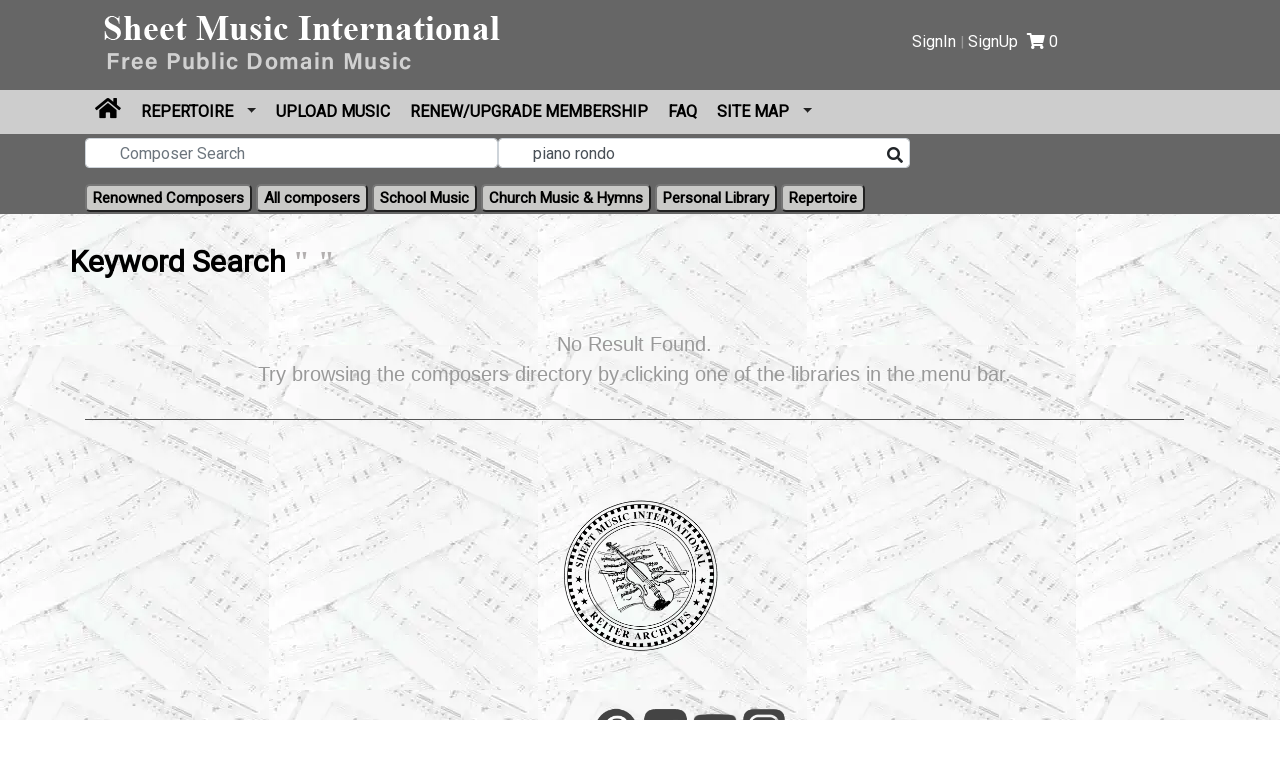

--- FILE ---
content_type: text/html; charset=UTF-8
request_url: https://sheetmusicinternational.com/comp/keywordsearch/nocomposer?keyword=piano%20rondo
body_size: 15370
content:
<!DOCTYPE html>
<html lang="en">
<head>
	<meta charset="utf-8">
	<!--[if IE]><meta http-equiv="x-ua-compatible" content="IE=9" /><![endif]-->
	<meta name="viewport" content="width=device-width, initial-scale=1">

<!--**************Seo Tag start here*************-->

  <title></title>
  <meta name="keyword" content="" />
  <meta name="description" content="" />
 <meta name="Robots" content="index, follow">
 <link rel="canonical" href="https://sheetmusicinternational.com/comp/keywordsearch/nocomposer" />
<meta property="og:type" content="" />
<meta property="og:title" content="" />
<meta property="og:description" content="" />
<meta property="og:image" content="" />
<meta property="og:author" content="" />
<meta property="og:url" content="https://sheetmusicinternational.com/comp/keywordsearch/nocomposer" />
<meta property="og:site_name" content="Sheet Music International" />
<meta name="twitter:card" content="">
<meta name="twitter:title" content="" />
<meta name="twitter:description" content="" />
<meta name="twitter:image" content="" />
<meta name="twitter:site" content="https://sheetmusicinternational.com/comp/keywordsearch/nocomposer">
<meta name="twitter:creator" content="@SheetMusicInternational">
<!--**************Seo Tag end here*************-->

    
	<link rel="icon" href="https://sheetmusicinternational.com/assets/uploads/img_6892d60f69b89.png"  type="image/png">
	<link rel="stylesheet" type="text/css" href="https://sheetmusicinternational.com/assets/css/bootstrap.min.css" />
    <link rel="stylesheet" href="https://use.fontawesome.com/releases/v5.8.1/css/all.css" integrity="sha384-50oBUHEmvpQ+1lW4y57PTFmhCaXp0ML5d60M1M7uH2+nqUivzIebhndOJK28anvf" crossorigin="anonymous">
	<link rel="stylesheet" type="text/css" href="https://sheetmusicinternational.com/assets/css/style.css" />
	<link rel="stylesheet" href="https://sheetmusicinternational.com/assets/css/animate.css">
	<link rel="stylesheet" href="https://sheetmusicinternational.com/assets/css/jquery.minimalTabs.css">
	<script src="https://sheetmusicinternational.com/assets/js/jquery-3.3.1.min.js"></script>
	<script src="https://sheetmusicinternational.com/assets/js/jquery.validate.min.js"></script>
	<script src="https://sheetmusicinternational.com/assets/js/client-validation.js"></script>
	<script src="https://sheetmusicinternational.com/assets/js/bootstrap.min.js"></script>
	<script src="https://sheetmusicinternational.com/assets/js/jquery.minimalTabs.js"></script>
	<link rel="stylesheet" href="https://sheetmusicinternational.com/assets/css/mastertab.css">
	<script src="https://sheetmusicinternational.com/assets/js/jquery.simpleaccordion.js"></script>
	<script type="text/javascript">

/*function googleTranslateElementInit() {
  new google.translate.TranslateElement({pageLanguage: 'en'}, 'google_translate_element');
}*/
</script>
<!--<script type="text/javascript" src="//translate.google.com/translate_a/element.js?cb=googleTranslateElementInit"></script>-->

<style>
    .skiptranslate iframe{
        display:none !important;
    }
</style>

    <script>
        // Global variable to store the detected language
        let detectedLanguage = 'en';

        // This function initializes Google Translate
        function googleTranslateElementInit() {
            new google.translate.TranslateElement({
                pageLanguage: 'en', // Default page language is English
            }, 'google_translate_element');

            // Automatically set the language after the widget loads
            setTimeout(() => {
                console.log(detectedLanguage);
                localStorage.setItem('selectedLanguage', detectedLanguage);

                /*fetch('', {
                    method: 'POST',
                    headers: {
                        'Content-Type': 'application/x-www-form-urlencoded',
                    },
                    body: `language=${encodeURIComponent(detectedLanguage)}`,
                })
                    .then(response => response.json())
                    .then(data => {
                        console.log('Language set in PHP session:', data);
                    })
                    .catch(error => {
                        console.error('Error setting language:', error);
                    });*/
                setGoogleTranslateLanguage(detectedLanguage);
            }, 1500); // Adding a delay to ensure the widget is fully loaded
        }

        // Function to detect user's country via IP-based geolocation (using an API like ipinfo.io)
        function detectCountryAndInitTranslate1() {
            fetch('https://ipinfo.io/json?token=aba9c985541c4dd') // Replace 'YOUR_TOKEN' with your actual token from ipinfo.io or another service
                .then(response => response.json())
                .then(data => {
                    //  console.log("geolocation:"+data.country)
                    const country = data.country || 'US'; // Fallback to 'US' if country not found
                    // const country = 'KE'; // Fallback to 'US' if country not found
                    detectedLanguage = mapCountryToLanguage(country); // Map the country to the language code
                    loadGoogleTranslateScript(); // Load Google Translate script after detecting the language
                })
                .catch(error => {
                    console.error('Error detecting location:', error);
                    loadGoogleTranslateScript(); // Default to English on error
                });
        }

        function detectCountryAndInitTranslate() {
            //  localStorage.clear();
            // Check if we have cached country data in localStorage
            const cachedCountry = localStorage.getItem('cachedCountry');
            /* const cachedState = localStorage.getItem('cachedState');
             const cachedCity = localStorage.getItem('cachedCity');
             const cachedPostal = localStorage.getItem('cachedPostal');*/
            const lastFetched = localStorage.getItem('lastFetched');
            const now = Date.now();

            // If cached country data is available and it’s less than 24 hours old, use it
            if (cachedCountry && lastFetched && (now - lastFetched < 24 * 60 * 60 * 1000)) {
                // alert(cachedCountry)
                //console.log("Using cached country data"+cachedCountry);
                detectedLanguage = mapCountryToLanguage(cachedCountry);

                loadGoogleTranslateScript();
            } else {
                // Fetch country data from ipinfo.io and cache it in localStorage
                fetch('https://ipinfo.io/json?token=a81be693d16370')
                    .then(response => response.json())
                    .then(data => {
                        // console.log("Fetched country from API: "+ data);
                        // const country = 'FR';
                        const country = data.country || 'US'; // Default to 'US' if country not found
                        //  alert(country)
                        const region = data.region || '';
                        const city = data.city || '';
                        const postal = data.postal || '';
                        detectedLanguage = mapCountryToLanguage(country);

                        // Cache the result in localStorage
                        localStorage.setItem('cachedCountry', country);
                        localStorage.setItem('cachedState', region);
                        localStorage.setItem('cachedCity', city);
                        localStorage.setItem('cachedPostal', postal);
                        localStorage.setItem('lastFetched', now);

                        loadGoogleTranslateScript();
                    })
                    .catch(error => {
                        // console.error('Error detecting location:', error);
                        loadGoogleTranslateScript(); // Default to English on error
                    });
            }
        }

        // Mapping country codes to language codes
        function mapCountryToLanguage(countryCode) {
            const countryLanguageMap = {
                'AF': 'fa',  // Afghanistan -> Persian
                'AL': 'sq',  // Albania -> Albanian
                'DZ': 'ar',  // Algeria -> Arabic
                'AR': 'es',  // Argentina -> Spanish
                'AU': 'en',  // Australia -> English
                'AT': 'de',  // Austria -> German
                'BD': 'bn',  // Bangladesh -> Bengali
                'BE': 'nl',  // Belgium -> Dutch
                'BO': 'es',  // Bolivia -> Spanish
                'BR': 'pt',  // Brazil -> Portuguese
                'BG': 'bg',  // Bulgaria -> Bulgarian
                'CA': 'en',  // Canada -> English
                'CL': 'es',  // Chile -> Spanish
                'CN': 'zh',  // China -> Chinese
                'CO': 'es',  // Colombia -> Spanish
                'CR': 'es',  // Costa Rica -> Spanish
                'HR': 'hr',  // Croatia -> Croatian
                'CU': 'es',  // Cuba -> Spanish
                'CZ': 'cs',  // Czech Republic -> Czech
                'DK': 'da',  // Denmark -> Danish
                'DO': 'es',  // Dominican Republic -> Spanish
                'EG': 'ar',  // Egypt -> Arabic
                'SV': 'es',  // El Salvador -> Spanish
                'EE': 'et',  // Estonia -> Estonian
                'ET': 'am',  // Ethiopia -> Amharic
                'FI': 'fi',  // Finland -> Finnish
                'FR': 'fr',  // France -> French
                'DE': 'de',  // Germany -> German
                'GH': 'en',  // Ghana -> English
                'GR': 'el',  // Greece -> Greek
                'GT': 'es',  // Guatemala -> Spanish
                'HN': 'es',  // Honduras -> Spanish
                'HU': 'hu',  // Hungary -> Hungarian
                'IS': 'is',  // Iceland -> Icelandic
                'IN': 'en',  // India -> Hindi
                'ID': 'id',  // Indonesia -> Indonesian
                'IR': 'fa',  // Iran -> Persian
                'IQ': 'ar',  // Iraq -> Arabic
                'IE': 'en',  // Ireland -> English
                'IL': 'he',  // Israel -> Hebrew
                'IT': 'it',  // Italy -> Italian
                'JP': 'ja',  // Japan -> Japanese
                'JO': 'ar',  // Jordan -> Arabic
                'KZ': 'kk',  // Kazakhstan -> Kazakh
                'KE': 'sw',  // Kenya -> Swahili
                'KW': 'ar',  // Kuwait -> Arabic
                'LV': 'lv',  // Latvia -> Latvian
                'LB': 'ar',  // Lebanon -> Arabic
                'LY': 'ar',  // Libya -> Arabic
                'LT': 'lt',  // Lithuania -> Lithuanian
                'LU': 'lb',  // Luxembourg -> Luxembourgish
                'MG': 'fr',  // Madagascar -> French
                'MY': 'ms',  // Malaysia -> Malay
                'MX': 'es',  // Mexico -> Spanish
                'MA': 'ar',  // Morocco -> Arabic
                'NL': 'nl',  // Netherlands -> Dutch
                'NZ': 'en',  // New Zealand -> English
                'NG': 'en',  // Nigeria -> English
                'NO': 'no',  // Norway -> Norwegian
                'PK': 'ur',  // Pakistan -> Urdu
                'PE': 'es',  // Peru -> Spanish
                'PH': 'tl',  // Philippines -> Tagalog
                'PL': 'pl',  // Poland -> Polish
                'PT': 'pt',  // Portugal -> Portuguese
                'QA': 'ar',  // Qatar -> Arabic
                'RO': 'ro',  // Romania -> Romanian
                'RU': 'ru',  // Russia -> Russian
                'RW': 'rw',  // Rwanda -> Kinyarwanda
                'SA': 'ar',  // Saudi Arabia -> Arabic
                'RS': 'sr',  // Serbia -> Serbian
                'SG': 'en',  // Singapore -> English
                'SK': 'sk',  // Slovakia -> Slovak
                'SI': 'sl',  // Slovenia -> Slovenian
                'ZA': 'en',  // South Africa -> English
                'KR': 'ko',  // South Korea -> Koreanin
                'ES': 'es',  // Spain -> Spanish
                'LK': 'si',  // Sri Lanka -> Sinhala
                'SE': 'sv',  // Sweden -> Swedish
                'CH': 'de',  // Switzerland -> German
                'TW': 'zh',  // Taiwan -> Chinese
                'TH': 'th',  // Thailand -> Thai
                'TR': 'tr',  // Turkey -> Turkish
                'UG': 'en',  // Uganda -> English
                'UA': 'uk',  // Ukraine -> Ukrainian
                'GB': 'en',  // United Kingdom -> English
                'US': 'en',  // United States -> English
                'VE': 'es',  // Venezuela -> Spanish
                'VN': 'vi',  // Vietnam -> Vietnamese
                'ZM': 'en',  // Zambia -> English
                'ZW': 'en',  // Zimbabwe -> English
            };

            const session_language= "";
///alert(session_language+"sess")
            if(session_language){
                // alert(session_language);
                // return 'fr';
                return "";
            }
            const savedLanguage = sessionStorage.getItem('selectedLanguage');
            /// alert(savedLanguage+"saved")
            if (savedLanguage) {
                return savedLanguage;
                //  selectElement.value = savedLanguage;
                // selectElement.dispatchEvent(new Event('change')); // Trigger change event
            }
            return countryLanguageMap[countryCode] || 'en'; // Default to English if country not mapped
        }

        // Dynamically load Google Translate script
        function loadGoogleTranslateScript() {
            const script = document.createElement('script');
            script.type = 'text/javascript';
            script.src = "//translate.google.com/translate_a/element.js?cb=googleTranslateElementInit";
            document.body.appendChild(script);
        }

        // Set the Google Translate language using JavaScript
        function setGoogleTranslateLanguage(language) {
            const selectElement = document.querySelector('.goog-te-combo');
            if (selectElement) {
                selectElement.value = language;
                selectElement.dispatchEvent(new Event('change')); // Trigger the change event
            }
        }

        // Run the detection function when the page loads
        window.onload = detectCountryAndInitTranslate;
    </script>
    <script>
        $(document).ready(function() {
            $(".goog-logo-link").hide();
        });
    </script>
    <script>
        document.addEventListener('DOMContentLoaded', () => {
            // Poll for the Google Translate dropdown until it is available
            const interval = setInterval(() => {
                const selectElement = document.querySelector('.goog-te-combo');
                if (selectElement) {
                    clearInterval(interval); // Stop polling
                    // Set the dropdown value from session storage if available
                    const savedLanguage = sessionStorage.getItem('selectedLanguage');
                    if (savedLanguage) {
                        selectElement.value = savedLanguage;
                        selectElement.dispatchEvent(new Event('change')); // Trigger change event
                    }


                    // Add event listener to save the selected language
                    selectElement.addEventListener('change', () => {
                        const selectedLanguage = selectElement.value;
                        localStorage.setItem('selectedLanguage', selectedLanguage);
                                                console.log('Language saved:', selectedLanguage);

                        fetch('https://sheetmusicinternational.com/home/set_language', {
                            method: 'POST',
                            headers: {
                                'Content-Type': 'application/x-www-form-urlencoded',
                            },
                            body: `language=${encodeURIComponent(selectedLanguage)}`,
                        })
                            .then(response => response.json())
                            .then(data => {
                                console.log('Language set in PHP session:', data);
                            })
                            .catch(error => {
                                console.error('Error setting language:', error);
                            });
                    });
                }
            }, 500);
        });
    </script>


    <!-- Global site tag (gtag.js) - Google Analytics -->
<script async src="https://www.googletagmanager.com/gtag/js?id=UA-178531681-1"></script>
<script>
  window.dataLayer = window.dataLayer || [];
  function gtag(){dataLayer.push(arguments);}
  gtag('js', new Date());

  gtag('config', 'UA-178531681-1');
</script>
<style>
    #google_translate_element{width:300px;float:right;text-align:right;display:block}
.goog-te-banner-frame.skiptranslate { display: none !important;} 
body { top: 0px !important; }
#goog-gt-tt{display: none !important; top: 0px !important; } 
.goog-tooltip skiptranslate{display: none !important; top: 0px !important; } 
.activity-root { display: hide !important;} 
.status-message { display: hide !important;}
.started-activity-container { display: hide !important;}
.goog-text-highlight{
    background-color:unset !important;
    box-shadow:none !important;
}
.custom_text_p {
    margin-bottom:0px ;
    padding-bottom:0px !important;
}
</style>
<!-- Google Tag Manager -->
<script>(function(w,d,s,l,i){w[l]=w[l]||[];w[l].push({'gtm.start':
new Date().getTime(),event:'gtm.js'});var f=d.getElementsByTagName(s)[0],
j=d.createElement(s),dl=l!='dataLayer'?'&l='+l:'';j.async=true;j.src=
'https://www.googletagmanager.com/gtm.js?id='+i+dl;f.parentNode.insertBefore(j,f);
})(window,document,'script','dataLayer','GTM-KS76VM7');</script>
<!-- End Google Tag Manager -->

</head>



<style>
    .dropbtn {
        color: #fff !important;
        font-size: 13px;
        border: none;
    }

    .dropdown {
        position: relative;
        display: inline-block;
    }

    .goog-te-banner-frame {
        display: none;
    }

    .dropdown-content {
        display: none;
        position: absolute;
        background-color: #f1f1f1;
        min-width: 232px;
        box-shadow: 0px 8px 16px 0px rgba(0, 0, 0, 0.2);
        z-index: 1;
        border-radius: 8px;
    }

    .dropdown-content a {
        color: black;
        padding: 12px 16px;
        text-decoration: none;
        display: block;
        border-bottom: 1px solid #000;
        font-size: 13px !important;
    }

    .top-g {
        top: 0px !important;
    }

    .goog-te-gadget img {
        display: none !important;
    }

    .goog-logo-link:link {
        display: none !important;
    }

    .srch-box {
        float: right !important;
        bottom: -6px !important;
        position: absolute;
        right: 10px;
        border: none;
    }

    .subbutt button:active {
        outline: none !important;
        border: none;
    }

    .subbutt button:focus {
        outline: none !important;
        border: none;
    }

    .btn:focus,
    .btn:active {
        outline: none !important;
        box-shadow: none;
    }

    .dropdown-content a:hover {
        background-color: #000;
        color: #fff;
        border-radius: 5px;
    }

    .dropdown:hover .dropdown-content {
        display: block;
    }

    .contact-info>div {
        margin-right: 0px;
    }

    .preloader1 {
        text-align: center;
        position: fixed;
        left: 0;
        top: 0;
        width: 100%;
        height: 100%;
        z-index: 9999999;
        background-color: #141313c4;
        text-align: center;
    }

    .loader-main1 {
        display: flex;
        justify-content: center;
        align-items: center;
        height: 100%;
    }

    .loader-inner1 img {
        width: 30%;
    }

    .loader-inner1 p {
        color: green;
        font-size: 20px;
        font-weight: bold;
    }

    .searchin input {
        width: 100%;
    }

    @media only screen and (min-width: 992px) and (max-width: 1020px) {
        .cart_a_tag {
            position: absolute;
            bottom: -50px !important;
            z-index: 999;
            right: 7px;
        }
    }


    /* Optional: Ensure modal is always centered even with custom styling */
    .modal-dialog {
        display: flex;
        align-items: center;
        justify-content: center;
        /* full screen minus spacing */
    }

    .modal-content {
        width: 100%;
        max-width: 500px;
        /* adjust as needed */
        margin: auto;
    }

    /* Optional: dark background when modal is open */
    .modal-backdrop.show {
        opacity: 0.5;
    }

    @media (min-width: 1000px) {
        .show-only-mobile {
            display: none !important;
        }
    }
</style>

<body class="top-g" style="background-image: url(https://sheetmusicinternational.com/assets/images/bg.webp); ">


    <div class="preloader1" style="display: none; " id="gaurav-loader">
        <div class="loader-main1">
            <div class="loader-inner1">
                <img src="https://sheetmusicinternational.com/assets/images/loader.gif" alt="loader" loading="lazy">
                <p>Your Request is under process, Please wait.</p>
            </div>
        </div>
    </div>
    <input type="hidden" id="site_url_for_custom_js_file" value="https://sheetmusicinternational.com/">

    <img src="https://sheetmusicinternational.com/assets/images/top.png" onclick="topFunction()" id="myBtn" alt="sheet music international">
    <div class="header header-1 background2">
        <!-- MIDDLE BAR -->
        <div class="middlebar d-block d-sm-block">
            <div class="container">
                <div class="row">
                    <div class="col-md-6 col-xs-6 col_style_head">
                        <a class="navbar-brand" href="https://sheetmusicinternational.com/">
                            <img src="https://sheetmusicinternational.com/assets/uploads/img_5cfa00bcc9dd5logo.png" alt="logo" class="img-responsive" />
                        </a>
                    </div>
                    <div class="col-md-6 col-xs-6 col_style_head">

                        <div class="signin_col_style" style="width: 100%;">
                            <div class="heading header-right-sec" style="display: flex; float: right; margin-top: 30px;">
                                <div class="my_account">
                                    
                                        <a href="https://sheetmusicinternational.com/login">SignIn</a> | <a href="https://sheetmusicinternational.com/signup">SignUp</a>



                                                                    </div>
                                <div class="cart_a_tag">
                                    <a href="https://sheetmusicinternational.com/viewcart" style="color: white; margin-left: 9px;">
                                        <i class="fas fa-shopping-cart" aria-hidden="true"></i>
                                        <span class="numSpan">0</span>
                                    </a>
                                </div>
                                <div id="google_translate_element" style="width: 28%; margin-left: 1%;"></div>
                            </div>







                        </div>


                    </div>
                </div>
            </div>
        </div>
        <!-- NAVBAR SECTION -->
        <div class="navbar-main background">
            <nav id="navbar-example" class="navbar navbar-expand-lg">
                <div class="bgggg" style="background-color: #cdcdcd; width: 100%;">
                    <div class="container">
                        <button class="navbar-toggler" type="button" data-toggle="collapse" data-target="#navbarNavDropdown" aria-controls="navbarNavDropdown" aria-expanded="false" aria-label="Toggle navigation">
                            <span class="navbar-toggler-icon"></span>
                        </button>
                         <a class="nav-link show-only-mobile" href="https://sheetmusicinternational.com/"> <i class="fas fa-home" style="color: #000; font-size: 23px;"></i></a>

                        <div class="collapse navbar-collapse" id="navbarNavDropdown" style="background-color: #cdcdcd;">
                            <ul class="navbar-nav">
                                <li class="nav-item">
                                    <a class="nav-link" href="https://sheetmusicinternational.com/"> <i class="fas fa-home" style="color: #000; font-size: 23px;"></i></a>
                                </li>
                                <li class="nav-item dropdown dmenu">
                                    <a class="nav-link dropdown-toggle" href="https://sheetmusicinternational.com/repertoire">
                                        Repertoire
                                    </a>
                                    <div class="dropdown-menu">
                                        <div class="repert">
                                            <a class="dropdown-item" href="https://sheetmusicinternational.com/repertoire/violin">Violin</a>
                                            <a class="dropdown-item" href="https://sheetmusicinternational.com/repertoire/viola">Viola</a>
                                            <a class="dropdown-item" href="https://sheetmusicinternational.com/repertoire/cello">Cello</a>
                                            <a class="dropdown-item" href="https://sheetmusicinternational.com/repertoire/bass">Bass</a>
                                            <a class="dropdown-item" href="https://sheetmusicinternational.com/repertoire/flute">Flute</a>
                                            <a class="dropdown-item" href="https://sheetmusicinternational.com/repertoire/clarinet">Clarinet</a>
                                            <a class="dropdown-item" href="https://sheetmusicinternational.com/repertoire/oboe">Oboe</a>
                                            <a class="dropdown-item" href="https://sheetmusicinternational.com/repertoire/bassoon">Bassoon</a>
                                            <a class="dropdown-item" href="https://sheetmusicinternational.com/repertoire/trumpet">Trumpet</a>
                                            <a class="dropdown-item" href="https://sheetmusicinternational.com/repertoire/trombone">Trombone</a>
                                            <a class="dropdown-item" href="https://sheetmusicinternational.com/repertoire/tuba">Tuba</a>
                                            <a class="dropdown-item" href="https://sheetmusicinternational.com/repertoire/piano">Piano</a>
                                            <a class="dropdown-item" href="https://sheetmusicinternational.com/shared_documents/doc/MjM4MzQ=">Organ</a>
                                            <a class="dropdown-item" href="https://sheetmusicinternational.com/shared_documents/doc/MjM4OTQ=">Vocal</a>
                                            <a style="border: none;" class="dropdown-item" href="https://sheetmusicinternational.com/comp/keywordsearch/guitar">Guitar</a>
                                        </div>
                                    </div>
                                </li>



                                                                                                    <li class="nav-item">
                                        <a class="nav-link" href="https://sheetmusicinternational.com/login">Upload Music</a>
                                    </li>
                                                                                                    <li class="nav-item">
                                        <a class="nav-link" href="https://sheetmusicinternational.com/login">Renew/Upgrade Membership</a>
                                    </li>
                                
                                <li class="nav-item">
                                    <a class="nav-link" href="https://sheetmusicinternational.com/faq">FAQ</a>
                                </li>
                                <!--  <li class="nav-item">
                                <a class="nav-link" href="https://sheetmusicinternational.com/blogs">Blogs</a>
                            </li>  -->
                                <li class="nav-item dropdown dmenu">
                                    <a class="nav-link dropdown-toggle" href="#" role="button" data-toggle="dropdown" aria-haspopup="true" aria-expanded="false">
                                        Site Map
                                    </a>
                                    <div class="dropdown-menu megamenu">
                                        <div class="row">
                                            <div class="col-md-4 col-xs-12">
                                                <div class="music">
                                                    <h5><b>MUSIC SEARCHES</b></h5>
                                                    <!-- <a class="dropdown-item" href="https://sheetmusicinternational.com/comp/keywordsearch">Search</a> -->
                                                    <a class="dropdown-item" href="https://sheetmusicinternational.com/comp/mastercomposer">Renowned Composers</a>
                                                    <a class="dropdown-item" href="https://sheetmusicinternational.com/comp">Composers</a>
                                                    <a class="dropdown-item" href="https://sheetmusicinternational.com/comp/school_music">School Music</a>
                                                    <a class="dropdown-item" href="https://sheetmusicinternational.com/repertoire">Repertoire Pages</a>
                                                    <a class="dropdown-item" href="https://sheetmusicinternational.com/comp/paid_music" style="display:none;">Music for Sale</a>
                                                </div>
                                            </div>
                                            <div class="col-md-4 col-xs-12">
                                                <div class="music">
                                                    <h5><b>FEATURES</b></h5>
                                                    <a class="dropdown-item" href="https://sheetmusicinternational.com/about_us">About us</a>
                                                    <a class="dropdown-item" href="https://sheetmusicinternational.com/donate">Donate</a>
                                                    <a class="dropdown-item" href="https://sheetmusicinternational.com/faq">Faq's</a>
                                                    <a class="dropdown-item" href="https://sheetmusicinternational.com/">Home</a>
                                                    <a class="dropdown-item" href="https://sheetmusicinternational.com/report_violation">Report Violation</a>
                                                    <a class="dropdown-item" href="https://sheetmusicinternational.com/contact">Contact</a>
                                                    <a class="dropdown-item" href="https://sheetmusicinternational.com/pricing">Pricing</a>
                                                    <a class="dropdown-item" href="https://sheetmusicinternational.com/refund_cancellation">Refund or Cancellation</a>
                                                    <a class="dropdown-item" href="https://sheetmusicinternational.com/privacy_policy">Privacy Information</a>
                                                                                                            <a class="dropdown-item" href="https://sheetmusicinternational.com/login">Pending Submissions</a>
                                                                                                                                                                <a class="dropdown-item" href="https://sheetmusicinternational.com/login">
                                                            Renew/Upgrade Membership</a>
                                                                                                        <a class="dropdown-item" href="https://sheetmusicinternational.com/subscribe/newsletter">
                                                        Subscribe Newsletter</a>
                                                </div>
                                            </div>
                                            <div class="col-md-4 col-xs-12">
                                                <div class="music">
                                                    <h5><b>PERSONAL LIBRARY</b></h5>
                                                                                                            <a class="dropdown-item" href="https://sheetmusicinternational.com/login">My Profile</a>
                                                                                                                                                                <a class="dropdown-item" href="https://sheetmusicinternational.com/login">Personal Library</a>
                                                                                                                                                                <a class="dropdown-item" href="https://sheetmusicinternational.com/login">Sign In</a>
                                                                                                                                                                <a class="dropdown-item" href="#" style="display:none;">Sign Out</a>
                                                                                                                                                                <a class="dropdown-item" href="https://sheetmusicinternational.com/signup">Sign Up</a>
                                                                                                                                                                <a class="dropdown-item" href="https://sheetmusicinternational.com/login">Upload Music</a>
                                                                                                    </div>
                                            </div>
                                        </div>
                                    </div>
                                </li>
                            </ul>
                        </div>
                    </div>
                </div>
            </nav>
                        <div class="container">
                <form method="post" id="feedInput" name="searchon" action="https://sheetmusicinternational.com/comp/keywordsearch" autocomplete="off" onsubmit="return checkEmpData();">
                    <div class="main">
                        <div class="form-group has-feedback has-search" style="position: relative;">
                            <div class="row">
                                <div class="col-md-9 subbutt">
                                    <div class="searchin" style="display: -webkit-box;">
                                        <span class="glyphicon glyphicon-search form-control-feedback"></span>
                                        <input type="text" name="home_search" class="form-control size col-md-6" id="ajax_search" placeholder="Composer Search" value="">
                                        <input type="text" name="home_search_file" class="form-control size col-md-6" id="ajax_search_file" placeholder="Compositions Search" value="">

                                        <button class="btn  srch-box" type="submit" id="subbtn" aria-label="Search"><i class="fa fa-search"></i></button>
                                        
                                        <div id="error-message" style="color: red; display: none;">Input must be at least 3 characters long.</div>

                                    </div>

                                </div>
                                <div class="col-md-3">
                                    <div class="searchcheck" style="    margin-top: 4px; display:none;">
                                        <input type="checkbox" name="search_music_for_sale" value="1" > Include Music for sale in search
                                    </div>
                                </div>
                            </div>
                        </div>
                    </div>

                </form>
            </div>
            <div class="container">
                <div class="categ">
                    <button class="btn-secondry lefft" type="submit"><a href="https://sheetmusicinternational.com/comp/mastercomposer" style="color:#000;">Renowned Composers </a></button>
                    <button class="btn-secondry" type="submit"><a href="https://sheetmusicinternational.com/comp" style="color:#000;">All composers</a></button>
                    <button class="btn-secondry" type="submit"><a href="https://sheetmusicinternational.com/comp/school_music" style="color:#000;">School Music</a></button>
                    <button class="btn-secondry" type="submit"><a href="https://sheetmusicinternational.com/church_music" style="color:#000;">Church Music & Hymns</a></button>
                    <button class="btn-secondry " type="submit"><a href="https://sheetmusicinternational.com/personal_library" style="color:#000;">Personal Library</a></button>

                    <button class="btn-secondry " type="submit"><a href="https://sheetmusicinternational.com/repertoire" style="color:#000;">Repertoire</a></button>
                </div>
            </div>
        </div>
    </div>
    <!-- Google Tag Manager (noscript) -->
    <noscript><iframe src="https://www.googletagmanager.com/ns.html?id=GTM-KS76VM7"
            height="0" width="0" style="display:none;visibility:hidden"></iframe></noscript>
    <!-- End Google Tag Manager (noscript) -->

    <style>
        i.fa-info-circle {
            display: none !important;
        }
    </style>

    <!-- Logout Modal -->
    <div class="modal fade" style="margin-top: -300px;" id="logoutModal" tabindex="-1" role="dialog" aria-labelledby="logoutLabel" aria-hidden="true">
        <div class="modal-dialog modal-dialog-centered" role="document">
            <form id="logoutForm" method="post" action="https://sheetmusicinternational.com/login/logout">
                <input type="hidden" name="logout_all" id="logout_all" value="0">
                <div class="modal-content">
                    <div class="modal-header">
                        <h5 class="modal-title">Logout Confirmation</h5>
                        <button type="button" class="close" data-dismiss="modal" aria-label="Close">
                            <span>&times;</span>
                        </button>
                    </div>
                    <div class="modal-body">
                        Do you want to logout from just this device or all devices?
                    </div>
                    <div class="modal-footer">
                        <button type="button" class="btn" style=" background-color: #666; color:#fff;" onclick="submitLogout(0)">Just This Device</button>
                        <button type="button" class="btn" style="background-color: #c9c9c7;" onclick="submitLogout(1)">All Devices</button>
                    </div>
                </div>
            </form>
        </div>
    </div>

    <script>
        function submitLogout(allDevices) {
            document.getElementById('logout_all').value = allDevices;
            document.getElementById('logoutForm').submit();
        }
    </script><!--========================== Start personal liberary =======================-->
<style>
  #header_row_1 b,
  #header_row_132 b,
  #header_row_1321 b,
  #header_row_13763 b {
    background: unset;
  }

  .tooltip {
    position: relative;
    display: inline-block !important;
    opacity: 1 !important;
    z-index: 1000 !important;
  }

  .tooltip .tooltiptext {
    visibility: hidden;
    width: 493px;
    background-color: #555;
    color: #fff;
    text-align: center;
    border-radius: 6px;
    padding: 4px 8px;
    position: absolute;
    z-index: 1;
    left: 50%;
    margin-left: -60px;
    opacity: 1 !important;
    transition: opacity 0.3s;
    margin-top: -36px;
    top: 0 !important;
  }

  .tooltip .tooltiptext::after {
    content: "";
    position: absolute;
    top: 100%;
    left: 50%;
    margin-left: -186px;
    border-width: 5px;
    border-style: solid;
    border-color: #555 transparent transparent transparent;
  }

  .tooltip:hover .tooltiptext {
    visibility: visible;
    opacity: 1;
  }

  #loader {
    width: 100%;
    height: 100%;
    position: fixed;
    z-index: 9999;
    background: url("https://sheetmusicinternational.com/assets/images/loader.gif") no-repeat center center rgba(0, 0, 0, 0.25)
  }

  .view_child_data {
    cursor: pointer;
  }

  .loader_img {
    width: 50px;
  }

  .pdfdel {
    right: 20px;
  }

  .pdfdel_file {
    right: 170px;
    position: absolute;
    /* float: right; */
    margin-top: 3px;
    font-size: 24px;
    color: #000;
  }

  .accordion-body {
    padding: 3px 0 20px 20px;
  }

  /*.option_file_i a i.pdfdel_file{right: 152px;font-size: 20px;}
.option_file_i a i.pdfshar{right: 183px;font-size: 20px;}
.option_file_i a i.pdfenv{right:  255px;font-size: 20px;}
.option_folder_i a i{font-size: 20px!important;}*/
  .option_file_i a i.pdfdel_file {
    right: 17px;
    font-size: 20px;
  }

  .option_file_i a i.pdfshar {
    right: 50px;
    font-size: 20px;
  }

  .option_file_i a i.pdfenv {
    right: 83px;
    font-size: 20px;
  }

  .option_folder_i a i {
    font-size: 20px !important;
  }

  .option_file_i {
    position: relative;
  }

  .option_file_i a i {
    margin-top: -20px !important;
  }

  .header_parent {
    background: none !important;
    padding: 4px 4px;
    font-size: 20px;
    text-transform: uppercase;
    color: #0000FF !important;
    text-decoration: underline;
  }

  .noresult {
    text-align: center;
    line-height: 90px;
    font-size: 20px;
    border-bottom: 1px solid #555;
  }

  .mail_share_book_icon .masenv {
    right: 83px;
  }

  .root_main_title {
    background: no-repeat !important;
    font-size: 20px;
    text-transform: uppercase;
    color: #0000FF;
    text-decoration: underline;
  }

  .root_main_title b {
    margin-left: -40px;
  }

  .progress_bar_start_box {
    height: 3px !important;
  }
</style>


<div id="loader" class="preload"></div>

<div class="row content" style="margin: 0 0 0 0;">

  <div class="container">
    <div class="row">
      <h2 class="keyh2">Keyword Search <span style="    color: #b3b0b0;    font-family: initial;"> " "</span></h2>
          </div>
    <div id="MyNewTabs" class="tabs-container" style="margin-top:50px;">


                        
              <div class="noresult">
          <div style="height: 30px;">No Result Found.</div>
          <div>Try browsing the composers directory by clicking one of the libraries in the menu bar.</div>
        </div>
      


      
    </div>


      </div>

</div>

<!--========================== End personal liberary =======================-->


<!--========================== modal =======================-->


<div class="container">


  <!-- Modal -->
  <div class="modal fade" id="myModal_share_model" role="dialog">
    <div class="modal-dialog">

      <div class="modal-content">
        <div class="modal-header" style="background-color: #666; height: 56px;">
          <h4 style=" color:#fff; font-size: 26px;">Please copy the below URL and share it as you want:</h4>
          <button type="button" class="close" data-dismiss="modal" style="padding: 6px 16px;">&times;</button>

        </div>
        <div class="modal-body" style="padding: 0rem">
          <button onclick="copy_myFunction(this)" class="btn btn-info">Copy</button>

          <form>
            <input type="text" id="jitendra" class="form-control formData copy_myFunction" name="link" placeholder="write your text" value="" style="height: 65px; border: none;" readonly="true">
          </form>
        </div>
        <div class="modal-footer" style="background-color: #666; height: 30px;">
          <button type="button" class="btn btn-default" data-dismiss="modal">Close</button>
        </div>
      </div>

    </div>
  </div>

</div>


<!--========================== modal end =======================-->







<!--========================== End personal liberary =======================-->

<script type="text/javascript">
  //document.getElementById("jitendra").select();
  $('#loader').hide();
  $(function() {
    $(".resetInput").on("click", function() {
      var nex = $(this).parent().attr('data-offerid');
      //alert(nex);
      $(".formData").val(nex);

    });

    $("#jitendra").on("click", function() {
      $(this).select();

    });

  });
  // $("div").delegate(".share_with_friends", "click", function(){

  //       var share_with_friends=$(this).attr('data-offerid');

  //       $('#jitendra').val(share_with_friends);

  //       $('#myModal_btn').click();

  // });
  function share_with_friends(url) {

    var share_with_friends = $(url).attr('data-offerid');
    var user = "";

    if ((!user || user === 'null' || user === 'undefined') && share_with_friends.includes('find')) {
      alert('Log in to share a single .pdf without watermark.')
      share_with_friends = share_with_friends + 'snglpdffl';
    } else {
      $('#myModal_share_model').modal('show');

    }
    $('#jitendra').val(share_with_friends);
    $('.copy_fun_btn').text('Copy');


  }
</script>
<script type="text/javascript">
  $(document).ready(function() {
    $(".tog").click(function() {

      $('img', this).toggle();
      var nextSectionWithId = $(this).closest("div").nextAll("div[id]:first");
      if (nextSectionWithId) {
        var sectionId = nextSectionWithId.attr('id');
        //alert(sectionId);
        sectionId.toggle();
      }

      //alert(this.attr('id'));
      //$(this).removeClass('collapse');
      // $('.wk').show();

    });
  });
</script>
<script>
  // When the user scrolls down 20px from the top of the document, show the button

  window.onscroll = function() {
    scrollFunction()
  };



  function scrollFunction() {

    if (document.body.scrollTop > 50 || document.documentElement.scrollTop > 50) {

      document.getElementById("myBtn").style.display = "block";

    } else {

      document.getElementById("myBtn").style.display = "none";

    }

  }



  // When the user clicks on the button, scroll to the top of the document

  function topFunction() {

    document.body.scrollTop = 0;

    document.documentElement.scrollTop = 0;

  }
</script>
<script>
  function myFunction() {
    //window.location.href="https://www.youtube.com/results?search_query=++Collections-Bassoon";
    window.open(
      'https://www.youtube.com/results?search_query=++Collections-Bassoon',
      '_blank' // <- This is what makes it open in a new window.
    );
  }
</script>

<script src="https://sheetmusicinternational.com/assets/js/jquery.simpleaccordion.js"></script>
<script>
  $(document).ready(function() {
    $('[data-behavior=accordion]').simpleAccordion({
      cbOpen: accOpen,
      cbClose: accClose
    });
  });


  function accClose(e, $this) {
    $this.find('span').fadeIn(200);
  }

  function accOpen(e, $this) {
    $this.find('span').fadeOut(200)
  }


  function child_data_visible(parent_id, class_open) {
    if (class_open) {
      $('#header_row_' + parent_id).removeClass('open');
      $('#header_row_' + parent_id).next('.accordion-body').hide();
    } else {
      $('#header_row_' + parent_id).addClass('open');
      $('#header_row_' + parent_id).next('.accordion-body').show();
    }

  }

  $(document).ready(function() {
    setTimeout(function() {
      $('.auto_click_1').trigger('click');
    }, 100);


  });

  function view_child_data_function(data) {
    var ajax_search = '';
    var ajax_search_file = '';
    var Master_child_tree = '';
    var parent_level2 = '0';
    var parent_level1 = '0';
    var parent_id = $(data).attr('id');
    var title = $(data).attr('title');
    var search_level = $(data).attr('data-search_level');

    ajax_search = $('#ajax_search').val();
    ajax_search_file = $('#ajax_search_file').val();

    if ($("#header_row_" + parent_id).hasClass('open')) {
      var class_open = true;
    } else {
      var class_open = false;
    };


    $.ajax({
      type: 'POST',
      url: "https://sheetmusicinternational.com/index.php/comp/ajax_child_data_keyword",
      cache: false,
      data: {
        parent_id: parent_id,
        ajax_search: ajax_search,
        ajax_search_file,
        ajax_search_file,
        search_level,
        search_level
      },
      success: function(html) {

        child_data_visible(parent_id, class_open);
        json_to_html(html, parent_id);

        //$("a.tooltip span.tooltiptext").removeAttr('style');
      }
    });
  }

  function setFolderAndSubmit(folderName) {
      // Set input value
      document.getElementById('ajax_search_file').value = folderName;

      // Optional: Validation or message
      console.log("Folder sent:", folderName);

      // Submit the form
      document.getElementById('feedInput').submit();
  }

  function json_to_html(json_data, parent_id = '') {
    var folder_name = '';
    var cate_class = '';
    var custom_text = '';
    var site_url = 'https://sheetmusicinternational.com/';
    var keyword = '';
    var html_data = '';
    var json_data_array = JSON.parse(json_data);
    var folder_array = json_data_array.folders;
    var files_array = json_data_array.files;

    // Sort folder_array by cleaned and formatted names in ascending order
    folder_array.sort(function(a, b) {
      // Determine which name to sort by
      let nameA = a.rename_folder ? a.rename_folder.trim().toLowerCase() : a.name.trim().toLowerCase();
      let nameB = b.rename_folder ? b.rename_folder.trim().toLowerCase() : b.name.trim().toLowerCase();

      // Replace special characters like '+' and '(' or ')' with spaces
      nameA = nameA.replace(/_/g, " ").replace(/\s+/g, " ").trim();
      nameB = nameB.replace(/_/g, " ").replace(/\s+/g, " ").trim();

      // Format case (capitalize the first letter of each word)
      nameA = nameA.replace(/\b\w/g, (char) => char.toUpperCase());
      nameB = nameB.replace(/\b\w/g, (char) => char.toUpperCase());

      // Compare cleaned and formatted names for sorting
      if (nameA < nameB) return -1;
      if (nameA > nameB) return 1;
      return 0;
    });

    $.each(folder_array, function(i) {
      if (folder_array[i].rename_folder != '') {
        folder_name = folder_array[i].rename_folder;
      } else {
        folder_name = folder_array[i].name;
      }

      //formated test
      /*  let cleanedName = folder_name.replace(/[\+\(\)]/g, " ");

      // Step 2: Format case
      let formattedName = cleanedName
          .toLowerCase()
          .replace(/\b\w/g, (char) => char.toUpperCase());

      folder_name= formattedName.trim(); // Trim any leading or trailing spaces
*/

      if (folder_array[i].parent_id == 1) {
        cate_class = "";
      } else if (folder_array[i].parent_id == 132) {
        cate_class = "m-comp";
      } else {
        cate_class = $('#header_row_' + parent_id).attr('data-folder_brown');
      }
      if (folder_array[i].custom_text != null) {
        custom_text = (folder_array[i].custom_text).trim();
      } else {
        custom_text = '';
      }
      if (folder_array[i].keyword != null) {
        keyword = folder_array[i].keyword;
      } else {
        keyword = '';
      }
      html_data += `
<div class="accordion-header ` + cate_class + ` option_folder_i" id="header_row_` + folder_array[i].id + `" data-folder_brown="` + cate_class + `">
   `;

      html_data += `<div class="readmore_txt">`;
      if (folder_array[i].parent_id == 13763) {
        html_data += `<b  title="view data" id="` + folder_array[i].id + `"><a href="` + site_url + `music_detail/` + btoa(folder_array[i].id) + `">` + folder_name + `</a></b>`;
      } else if (folder_array[i].searchkeyword == 1) {

       /* html_data += `<b  title="view data"  class="view_child_data_search" id="` + folder_array[i].id + `"><a href="` + site_url + `program-notes/` + folder_array[i].page_slug + `-` + folder_array[i].folder_user_id + `"> ` + folder_name + `</a></b>`;*/
          html_data += `
    <b title="view data" class="view_child_data_search" id="${folder_array[i].id}">
        <a href="javascript:void(0);"
           onclick="setFolderAndSubmit('${folder_array[i].keyword}')">
            ${folder_name}
        </a>
    </b> `;
      } else {
        html_data += `<b onclick="view_child_data_function(this)" title="view data" id="` + folder_array[i].id + `"> ` + folder_name + `</b>`;
      }

      html_data += `<div class="all_icons row-align"><div class="social_icon_home">`;
      if (folder_array[i].folder_user_id > 0) {
        html_data += `&nbsp;&nbsp; <a href="` + site_url + `program-notes/` + folder_array[i].page_slug + `-` + folder_array[i].folder_user_id + `"  title="Program Notes"><img src="` + site_url + `assets/img/identity-card.png" style="width: 28px;">
      </a>`;
      }

      html_data += `&nbsp;&nbsp; 
   <a href="https://www.youtube.com/results?search_query='` + folder_name + `'" target="_blank">
   <img src="` + site_url + `assets/img/youtube.png" style="width: 25px;margin-right:8px;"></a>
    <a href="https://en.wikipedia.org/wiki/Special:Search?search='` + folder_name + `'" target="_blank">
    <img src="` + site_url + `assets/img/wikipedia.png" style="width: 25px;"></a>`;
      if (keyword != '') {
        html_data += `<a class="tooltip">&nbsp;&nbsp; <i class="fas fa-info-circle" style="font-size: 20px; margin-top: 3px;"></i>
        <span class="tooltiptext">` + keyword + `</span></a>`;
      }
      html_data += `</div>`;
      html_data += `<div class="mail_share_book_icon music_for_sale_options">
      <a href="mailto:?subject=Sheet Music&amp;body=To download '` + folder_name + `' (composer, title, instrument)   click link below ` + site_url + `shared_documents/doc/` + btoa(folder_array[i].id) + `" target="_top">
      <i class="fas fa-envelope masenv"></i></a>
      <a href="#" onclick="share_with_friends(this)" data-offerid="` + site_url + `shared_documents/doc/` + btoa(folder_array[i].id) + `" style="z-index: 999999;">
      <i class="fas fa-share-alt masshar resetInput"></i></a>`;


      html_data += `<a href="javascript:void(0);" class=" ab-tooltip-link" onclick="bookmark_footer_func('` + folder_array[i].id + `')"><i class="far fa-bookmark pdfdel"></i>
    <span class="ab-tooltip-text">Bookmark</span></a>
   </div></div></div>`;
      if (custom_text != '') {
        html_data += `<p class="custom_text_p front_custom_text_b" >
                      <span id="read_more_less_` + folder_array[i].id + `">` + (folder_array[i].custom_text).substring(0, 50);
        if ((folder_array[i].custom_text).length > 50) {
          html_data += `...<a href="javascript:void(0)" class="read_more" data-folder_id="` + folder_array[i].id + `" onclick="show_more(this)">Read More</a></span>
                          <span id="read_more_more_` + folder_array[i].id + `" style="display: none;">` + custom_text + ` <a href="javascript:void(0)" class="read_more_hide" data-folder_id="` + folder_array[i].id + `" onclick="hide_more(this)" >Read Less</a></span>`;
        }

        html_data += `</p>`;
      }
      html_data += `</div>
<div class="accordion-body">
   <div class="accordion-group child_data_` + folder_array[i].id + `" id="child_data_` + folder_array[i].id + `" data-behavior="accordion" data-multiple="true">
      <div class="progress_bar_start_box">Processing...</div>
   </div>
</div>
`;

    });


    //****************files HTML start here*****************************
    if (files_array.length > 0) {
      files_array.sort(function(a, b) {
        // Trim and clean names before sorting
        let nameA = a.rename_file ? a.rename_file.trim().toLowerCase() : a.image.trim().toLowerCase();
        let nameB = b.rename_file ? b.rename_file.trim().toLowerCase() : b.image.trim().toLowerCase();

        // Remove special characters (e.g., -, +, _, etc.) and replace them with spaces
        nameA = nameA.replace(/_/g, " ").replace(/\s+/g, " ").trim();
        nameB = nameB.replace(/_/g, " ").replace(/\s+/g, " ").trim();

        // Compare cleaned names for ascending order
        if (nameA < nameB) return -1;
        if (nameA > nameB) return 1;
        return 0;
      });


      var file_name = '';
      $.each(files_array, function(j) {
        if (files_array[j].rename_file != '') {
          file_name = files_array[j].rename_file;
        } else {
          file_name = files_array[j].image;
        }
        if (files_array[j].delete_status == 1) {
          delete_status_class = 'deleted_color';
        } else {
          delete_status_class = '';
        }


        if (files_array[j].custom_text != null) {
          custom_text = (files_array[j].custom_text).trim();
        } else {
          custom_text = '';
        }
        if (files_array[j].keyword_text != null) {
          keyword = files_array[j].keyword_text;
        } else {
          keyword = '';
        }



        var ext = file_name.split('.').pop();

        // Step 1: Remove file extension (if any)
        let nameWithoutExtension = file_name.replace(/\.[^/.]+$/, "");

        // Step 2: Remove extra details in parentheses
        let noDetails = nameWithoutExtension.replace(/\([^)]*\)/g, "");

        // Step 3: Replace only underscores with spaces and collapse multiple spaces
        let cleanName = noDetails.replace(/_/g, " ").replace(/\s+/g, " ").trim();

        // Step 4: Format case
        let formattedName = cleanName
          .toLowerCase() // Convert to lowercase
          .replace(/\b\w/g, (char) => char.toUpperCase()); // Capitalize the first letter of each word

        // Step 5: Trim whitespace
        file_name = formattedName.trim();

        //alert(ext);
        if (ext == "pdf" || ext == "PDF") {
          var ext_icon = site_url + '/assets/image/pdf.png';
        } else if (ext == "mp3" || ext == "mp4") {
          //echo IMAGE_PATH . "music.png";
          var ext_icon = site_url + '/assets/image/music.png';
        } else {
          //echo IMAGE_PATH . "txt.png";
          var ext_icon = site_url + '/assets/image/txt.png';
        }
        html_data += `<div class="option_file_i icon-size" style="border-bottom: 1px solid #000;">
   <a class="text-size" target="blank" style="display:block;" href="` + site_url + `/downloadfile/find/` + btoa(files_array[j].id) +
          `"><img src="` + ext_icon + `" width="24" height="24">` + file_name + ` (<span id="file_detail_span` + files_array[j].id + `">` + get_filedetail(files_array[j].id) + `</span>)</a>
     `;

        if (custom_text != '') {
          html_data += `<a class="custom_text_p front_custom_text_b" >
                      <span id="read_more_less_` + files_array[j].id + `">` + (files_array[j].custom_text).substring(0, 50);
          if ((files_array[j].custom_text).length > 50) {
            html_data += `...<a id="read_more_less_less_` + files_array[j].id + `" href="javascript:void(0)" class="read_more" data-folder_id="` + files_array[j].id + `" onclick="show_more(this)">Read More</a></span>
                          <span id="read_more_more_` + files_array[j].id + `" style="display: none;">` + custom_text + ` <a href="javascript:void(0)" class="read_more_hide" data-folder_id="` + files_array[j].id + `" 
                          onclick="hide_more(this)" >Read Less</a></span>`;
          }

          html_data += `</a>`;
        }
        if (keyword != '') {
          html_data += `<a class="tooltip">&nbsp;&nbsp; <i class="fas fa-info-circle" style="font-size: 20px; margin-top: 3px;"></i>
        <span class="tooltiptext">` + keyword + `</span></a>`;
        }
        html_data += `
   <a href="mailto:?subject=Sheet Music&amp;body=To download String-Orchestra-Accompaniment.pdf (composer, title, instrument)   click link below ` + site_url + `/downloadfile/find/` + btoa(files_array[j].id) + `" target="_top"><i class="fas fa-envelope pdfenv"></i></a> 
   <a href="#" onclick="share_with_friends(this)" data-offerid="` + site_url + `/downloadfile/find/` + btoa(files_array[j].id) + `" data-toggle="modal" class="share_with_friends"><i class="fas fa-share-alt  pdfshar resetInput"></i></a> 

</div>`;

      });

    }
    //****************files HTML end here*****************************
    if (parent_id == '') {
      $('#demo_wrap').html(html_data);
    } else {
      $('#child_data_' + parent_id).html(html_data);
    }
    if (folder_array.length == 1 && folder_array[0].parent_id == 1) {
      //console.log('only one folder search', folder_array);
      setTimeout(function() {
        $('b#'+folder_array[0].id).trigger('click');
      }, 100);
    }

    $('.loader_img_center').hide();

  }

  function get_filedetail(id) {
    var site_url = "https://sheetmusicinternational.com/";
    $.ajax({
      type: 'POST',
      url: site_url + "/comp/get_filedetail",
      cache: false,
      data: {
        id: id
      },
      success: function(html) {
        if (html.includes("error pages")) {
          // Handle error (you can return or alert the user, or perform any other action)
          $('#file_div_id_' + id).hide();
        } else {
          // Update the HTML content if no error
          $('#file_detail_span' + id).html(html);
        }
        // $('#file_detail_span'+id).html(html);
      }
    });
  }

  // function progress_bar_start(parent_id,html,parent_level2) {
  //   var duration = 3000; // it should finish in 5 seconds !
  //   $('#child_data_'+parent_id+' .progress_bar_start_box').stop().addClass("processing_bg").animate({
  //   //$('#child_data_'+parent_id+' .progress_bar_start_box').stop().({"background-color": "green", "width": "0%"}).animate({
  //     width: '100%'
  //   }, {
  //     duration: duration,
  //     progress: function(promise, progress, ms) {
  //       $(this).text('Processing... '+Math.round(progress * 100) + '%');
  //     }
  //   });

  // setTimeout(function(){
  //  $('#child_data_'+parent_id).html(html);
  //  $('.progress_bar_start_box').removeClass('processing_bg');
  //  // if(parent_id==1 || parent_id==132 || parent_id==1321){
  //  //   $('#'+parent_level2).click();
  //  // } 
  // }, 3500);


  // }

  function show_more(data) {
    var folder_id = $(data).attr('data-folder_id');
    $('#read_more_less_' + folder_id).hide();
    $('#read_more_more_' + folder_id).show();
    $('#read_more_less_less_' + folder_id).hide();
  }

  function hide_more(data) {
    var folder_id = $(data).attr('data-folder_id');
    $('#read_more_less_' + folder_id).show();
    $('#read_more_more_' + folder_id).hide();
    $('#read_more_less_less_' + folder_id).show();
  }
</script>

<script>
  function copy_myFunction(data) {
    var copyText = document.getElementById("jitendra");
    copyText.select();
    copyText.setSelectionRange(0, 99999)
    document.execCommand("copy");
    //alert("Copied ");
    $(data).text('Copied');
  }
        $("#ajax_search_file").val("piano rondo");
      $("#feedInput").submit();
  </script><!--Start footer section-->

<div class="row" style="margin: 0 0 0 0;">

  <div class="container">



    <div class="seal">

      <a href="https://sheetmusicinternational.com/"><img src="https://sheetmusicinternational.com/assets/images/image.png" loading="lazy" style="width: 155px;height: 155px;" alt="Sheet music international"></a>

    </div>

    <div class="social">

      <p>Follow us :

        <a href="https://www.pinterest.com/sheetmusiclibraryphoenix/" target="_blank"><img loading="lazy" src="https://sheetmusicinternational.com/assets/images/s1.png" alt="linkedin"></a>

        <a href="https://www.facebook.com/sheetmusicinternational/" target="_blank"><img loading="lazy" src="https://sheetmusicinternational.com/assets/images/s2.png" alt="facebook"></a>

        <a href="https://www.youtube.com/channel/UCwvnZn-xyCA4wCb4phKK3LA/featured?view_as=public" target="_blank"><img loading="lazy" src="https://sheetmusicinternational.com/assets/images/s3.png" alt="youtube"></a>

        <a href="https://www.instagram.com/sheetmusicinternational/" target="_blank"><img loading="lazy" src="https://sheetmusicinternational.com/assets/images/s4.png" alt="instagram"></a>


      </p>

    </div>

    <div class="navi">

      
<ul>
            <li>
            <a href="https://sheetmusicinternational.com/blogs">
                Blogs            </a>
        </li>
            <li>
            <a href="https://sheetmusicinternational.com/contact">
                Contact            </a>
        </li>
            <li>
            <a href="https://sheetmusicinternational.com/pricing">
                Pricing            </a>
        </li>
            <li>
            <a href="https://sheetmusicinternational.com/refund_cancellation">
                Refund or Cancellation            </a>
        </li>
            <li>
            <a href="https://sheetmusicinternational.com/privacy_policy">
                Privacy Information            </a>
        </li>
            <li>
            <a href="https://sheetmusicinternational.com/admin">
                Admin Log In            </a>
        </li>
    </ul>


    </div>

    <div class="clearfix"></div>

    <div class="copyright">

      <p>Sheet Music International - Copyright 2026 all rights reserved</p>

    </div>

  </div>

</div>


<!--End footer section-->

<!-- <script type="text/javascript">

	$(function() {

		$('.selectpicker').selectpicker();

	});

</script> -->
<script type="text/javascript">
  $('.my_account').on('click', function() {
    $('.dropdown-content').css('display', 'block');
  })
</script>
<script>
  // When the user scrolls down 20px from the top of the document, show the button

  window.onscroll = function() {
    scrollFunction()
  };



  function scrollFunction() {

    if (document.body.scrollTop > 50 || document.documentElement.scrollTop > 50) {

      document.getElementById("myBtn").style.display = "block";

    } else {

      document.getElementById("myBtn").style.display = "none";

    }

  }



  // When the user clicks on the button, scroll to the top of the document

  function topFunction() {

    $([document.documentElement, document.body]).animate({
      scrollTop: $("body").offset().top
    }, 100);
  }

  function bookmark_footer_func(id) {
    $('.loader_img_center').show();
          location.href = "https://sheetmusicinternational.com/login"
      }
</script>

<style type="text/css">
  .loader_img_center {
    position: fixed;
    left: 50%;
    top: 40%;
    display: none;
    z-index: 1000;
  }

  #busyholder {
    background: transparent;

  }
</style>
<div id="busyholder">
  <img src="https://sheetmusicinternational.com//assets/images/loader.gif" class="loader_img_center" style="display: none;">
</div>


<script type="text/javascript">
  $(document).ready(function() {
    $('#newsletter_button').click(function(e) {
      var email = $('#newsletter_email').val();
      $.ajax({
        type: "POST",
        url: 'https://sheetmusicinternational.com/newsletter/subscribe',
        data: {
          email: email
        },
        cache: false,
        success: function(result) {
          // do what ever you need
          $('#loader_news').hide();

          $('#loader_news_message').show();
          $('#loader_news_message').html(result);
          $('#loader_news_message').fadeOut(3000);

        },
        error: function(response, desc, exception) {
          // alert some message
        },
        beforeSend: function() {
          $('#loader_news').fadeIn(1000);
        },
        complete: function() {
          $('#loader_news').fadeOut(1000);
        },
      });
    });
  });
</script>
<script>
  function checkEmpData() {
    const inputField = document.getElementById('ajax_search');
    const inputField1 = document.getElementById('ajax_search_file');
    const errorMessage = document.getElementById('error-message');
    //  alert(inputField.value.trim().length);
    // alert(inputField1.value.trim().length);

    /*if(inputField.value=='' or inputField1.value==''){
            alert()
    }*/

    if (inputField.value.trim().length >= 1 && inputField1.value.trim().length >= 1) {
      if (inputField.value.trim().length < 3 && inputField1.value.trim().length < 3) {
        // event.preventDefault(); // Prevent the form from submitting
        errorMessage.style.display = 'block'; // Show the error message
        return false;
      }
    } else if (inputField.value.trim().length < 3 && inputField1.value.trim().length == 0) {
      errorMessage.style.display = 'block'; // Show the error message
      return false;
    } else if (inputField.value.trim().length == 0 && inputField1.value.trim().length < 3) {
      errorMessage.style.display = 'block'; // Show the error message
      return false;
    } else {
      errorMessage.style.display = 'none'; // Hide the error message if input is valid
    }

  }
</script>
</body>

</html>

--- FILE ---
content_type: text/plain
request_url: https://www.google-analytics.com/j/collect?v=1&_v=j102&a=1776045494&t=pageview&_s=1&dl=https%3A%2F%2Fsheetmusicinternational.com%2Fcomp%2Fkeywordsearch%2Fnocomposer%3Fkeyword%3Dpiano%2520rondo&ul=en-us%40posix&sr=1280x720&vp=1280x720&_u=YEDAAUABAAAAACAAI~&jid=1929280301&gjid=309815817&cid=336773411.1769679035&tid=UA-68596626-167&_gid=643814429.1769679035&_r=1&_slc=1&gtm=45He61r1n81KS76VM7v850126013za200zd850126013&gcd=13l3l3l3l1l1&dma=0&tag_exp=103116026~103200004~104527906~104528500~104684208~104684211~115938465~115938468~116185181~116185182~116988315~117041587&z=2023983425
body_size: -455
content:
2,cG-SNZD06DVRS

--- FILE ---
content_type: application/javascript
request_url: https://sheetmusicinternational.com/assets/js/jquery.minimalTabs.js
body_size: 3361
content:
/*===========================================
=            jQuery Minimal Tabs            =
===========================================*/

/**
*
* https://www.vinicius-stutz.com
* Version: 0.2 of 22 Nov 2013
* Copyright 2013 - Vinícius Stutz
* Licensed under the MIT license
*
* WHY?
*   - Because we need to work with ease light tabs!
* 
* HOW TO USE?
*   - Inside:
*       $(document).ready(function(){});
*   - Only do:
*       $("#ElementId").minimalTabs();
*   - Put CSS file "jquery.minimalTabs.css" in your code;
*   - And put this tags in your HTML code:
        <div id="MyId" class="tabs-container">
            <p class="tabs">
                <a href="#Tab1" id="TabTitle1">Tab one</a>
                <a href="#Tab2" id="TabTitle2">Tab two</a>
                <a href="#Tab3" id="TabTitle3">Tab three</a>
            </p>
            <ul class="tabs-content">
                <li id="Tab1" class="tab-content">
                    <p>Content of first tab.</p>
                    <p>Lorem ipsum dolor sit amet, consectetuer adipiscing elit. Aenean commodo ligula eget dolor. Aenean massa. Cum sociis natoque penatibus et magnis dis parturient montes, nascetur ridiculus mus.</p>
                </li>
                <li id="Tab2" class="tab-content">
                    <p>Content of second tab.</p>
                    <p>Lorem ipsum dolor sit amet, consectetuer adipiscing elit. Aenean commodo ligula eget dolor. Aenean massa. Cum sociis natoque penatibus et magnis dis parturient montes, nascetur ridiculus mus. Donec quam felis, ultricies nec, pellentesque eu, pretium quis, sem. Nulla consequat massa quis enim.</p>
                </li>
                <li id="Tab3" class="tab-content">
                    <p>Content of third tab.</p>
                    <ol>
                        <li>Lorem ipsum dolor sit amet, consectetuer adipiscing elit.</li>
                        <li>Aenean commodo ligula eget dolor.</li>
                        <li>Aenean massa.</li>
                    </ol>
                    <p>Cum sociis natoque penatibus et magnis dis parturient montes, nascetur ridiculus mus.</p>
                </li>
            </ul>
        </div>
*  - If you want to set a tab as active loading the page, do:
*      $('#TabTitle2').click();
*   - See "jquery.minimalTabs.css" to customize your tabs;
*
* Very easy to use! Too light to load (only 5 KB, this plugin and your style together)!
*
**/

// O código está comentado em português, mas é só porque eu sou brasileiro :-)
$.fn.minimalTabs = function () {

    // Guarda IDs dos elementos
    var id = '#' + this.attr('id');
    var tabs = id + ' p.tabs';
    var content = id + ' ul.tabs-content';

    $(content + ' .tab-content').hide(); // Oculta todas as tabs
    $(content + ' .tab-content:first-child').show(); // Exibe a primeira aba

    // Quando uma aba for clicada
    $(tabs + ' a').click(function () {

        $(tabs + ' a').removeClass('open'); // Remove todas as classes de todas as tabs

        // Acrescenta uma classe CSS marcando visualmente a aba como selecionada
        $(this).addClass('open');

        $(content + ' .tab-content').hide(); // Oculta todas as tabs abertas
        $(content + ' ' + $(this).attr('href')).show(); // Exibe a aba que foi clicada

        return false;
    });
};

/*-----  End of jQuery Minimal Tabs  ------*/
